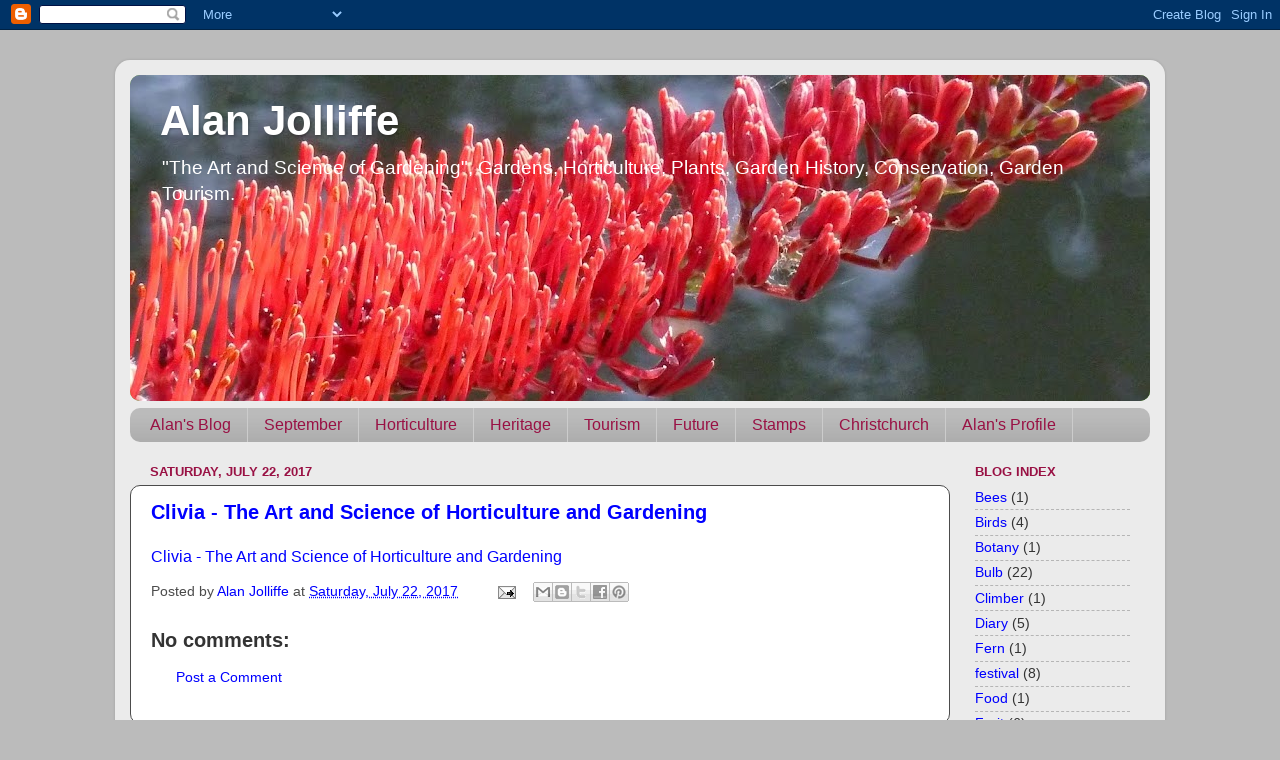

--- FILE ---
content_type: text/html; charset=UTF-8
request_url: https://alanjolliffe.blogspot.com/2017/07/clivia-art-and-science-of-horticulture.html
body_size: 11506
content:
<!DOCTYPE html>
<html class='v2' dir='ltr' lang='en'>
<head>
<link href='https://www.blogger.com/static/v1/widgets/335934321-css_bundle_v2.css' rel='stylesheet' type='text/css'/>
<meta content='width=1100' name='viewport'/>
<meta content='text/html; charset=UTF-8' http-equiv='Content-Type'/>
<meta content='blogger' name='generator'/>
<link href='https://alanjolliffe.blogspot.com/favicon.ico' rel='icon' type='image/x-icon'/>
<link href='http://alanjolliffe.blogspot.com/2017/07/clivia-art-and-science-of-horticulture.html' rel='canonical'/>
<link rel="alternate" type="application/atom+xml" title="Alan Jolliffe - Atom" href="https://alanjolliffe.blogspot.com/feeds/posts/default" />
<link rel="alternate" type="application/rss+xml" title="Alan Jolliffe - RSS" href="https://alanjolliffe.blogspot.com/feeds/posts/default?alt=rss" />
<link rel="service.post" type="application/atom+xml" title="Alan Jolliffe - Atom" href="https://www.blogger.com/feeds/6719294991043449873/posts/default" />

<link rel="alternate" type="application/atom+xml" title="Alan Jolliffe - Atom" href="https://alanjolliffe.blogspot.com/feeds/2306308709894986499/comments/default" />
<!--Can't find substitution for tag [blog.ieCssRetrofitLinks]-->
<meta content='http://alanjolliffe.blogspot.com/2017/07/clivia-art-and-science-of-horticulture.html' property='og:url'/>
<meta content='Clivia - The Art and Science of Horticulture and Gardening' property='og:title'/>
<meta content='Clivia - The Art and Science of Horticulture and Gardening' property='og:description'/>
<title>Alan Jolliffe: Clivia - The Art and Science of Horticulture and Gardening</title>
<style id='page-skin-1' type='text/css'><!--
/*-----------------------------------------------
Blogger Template Style
Name:     Picture Window
Designer: Blogger
URL:      www.blogger.com
----------------------------------------------- */
/* Content
----------------------------------------------- */
body {
font: normal normal 16px Verdana, Geneva, sans-serif;
color: #333333;
background: #bbbbbb none no-repeat scroll center center;
}
html body .region-inner {
min-width: 0;
max-width: 100%;
width: auto;
}
.content-outer {
font-size: 90%;
}
a:link {
text-decoration:none;
color: #0000ff;
}
a:visited {
text-decoration:none;
color: #0000ff;
}
a:hover {
text-decoration:underline;
color: #3bcc11;
}
.content-outer {
background: transparent url(//www.blogblog.com/1kt/transparent/white80.png) repeat scroll top left;
-moz-border-radius: 15px;
-webkit-border-radius: 15px;
-goog-ms-border-radius: 15px;
border-radius: 15px;
-moz-box-shadow: 0 0 3px rgba(0, 0, 0, .15);
-webkit-box-shadow: 0 0 3px rgba(0, 0, 0, .15);
-goog-ms-box-shadow: 0 0 3px rgba(0, 0, 0, .15);
box-shadow: 0 0 3px rgba(0, 0, 0, .15);
margin: 30px auto;
}
.content-inner {
padding: 15px;
}
/* Header
----------------------------------------------- */
.header-outer {
background: #449911 url(//www.blogblog.com/1kt/transparent/header_gradient_shade.png) repeat-x scroll top left;
_background-image: none;
color: #ffffff;
-moz-border-radius: 10px;
-webkit-border-radius: 10px;
-goog-ms-border-radius: 10px;
border-radius: 10px;
}
.Header img, .Header #header-inner {
-moz-border-radius: 10px;
-webkit-border-radius: 10px;
-goog-ms-border-radius: 10px;
border-radius: 10px;
}
.header-inner .Header .titlewrapper,
.header-inner .Header .descriptionwrapper {
padding-left: 30px;
padding-right: 30px;
}
.Header h1 {
font: normal bold 42px Arial, Tahoma, Helvetica, FreeSans, sans-serif;
text-shadow: 1px 1px 3px rgba(0, 0, 0, 0.3);
}
.Header h1 a {
color: #ffffff;
}
.Header .description {
font-size: 130%;
}
/* Tabs
----------------------------------------------- */
.tabs-inner {
margin: .5em 0 0;
padding: 0;
}
.tabs-inner .section {
margin: 0;
}
.tabs-inner .widget ul {
padding: 0;
background: #bbbbbb url(//www.blogblog.com/1kt/transparent/tabs_gradient_shade.png) repeat scroll bottom;
-moz-border-radius: 10px;
-webkit-border-radius: 10px;
-goog-ms-border-radius: 10px;
border-radius: 10px;
}
.tabs-inner .widget li {
border: none;
}
.tabs-inner .widget li a {
display: inline-block;
padding: .5em 1em;
margin-right: 0;
color: #991144;
font: normal normal 16px Arial, Tahoma, Helvetica, FreeSans, sans-serif;
-moz-border-radius: 0 0 0 0;
-webkit-border-top-left-radius: 0;
-webkit-border-top-right-radius: 0;
-goog-ms-border-radius: 0 0 0 0;
border-radius: 0 0 0 0;
background: transparent none no-repeat scroll top left;
border-right: 1px solid #cccccc;
}
.tabs-inner .widget li:first-child a {
padding-left: 1.25em;
-moz-border-radius-topleft: 10px;
-moz-border-radius-bottomleft: 10px;
-webkit-border-top-left-radius: 10px;
-webkit-border-bottom-left-radius: 10px;
-goog-ms-border-top-left-radius: 10px;
-goog-ms-border-bottom-left-radius: 10px;
border-top-left-radius: 10px;
border-bottom-left-radius: 10px;
}
.tabs-inner .widget li.selected a,
.tabs-inner .widget li a:hover {
position: relative;
z-index: 1;
background: #ffffff url(//www.blogblog.com/1kt/transparent/tabs_gradient_shade.png) repeat scroll bottom;
color: #000000;
-moz-box-shadow: 0 0 0 rgba(0, 0, 0, .15);
-webkit-box-shadow: 0 0 0 rgba(0, 0, 0, .15);
-goog-ms-box-shadow: 0 0 0 rgba(0, 0, 0, .15);
box-shadow: 0 0 0 rgba(0, 0, 0, .15);
}
/* Headings
----------------------------------------------- */
h2 {
font: bold normal 13px Arial, Tahoma, Helvetica, FreeSans, sans-serif;
text-transform: uppercase;
color: #991144;
margin: .5em 0;
}
/* Main
----------------------------------------------- */
.main-outer {
background: transparent none repeat scroll top center;
-moz-border-radius: 0 0 0 0;
-webkit-border-top-left-radius: 0;
-webkit-border-top-right-radius: 0;
-webkit-border-bottom-left-radius: 0;
-webkit-border-bottom-right-radius: 0;
-goog-ms-border-radius: 0 0 0 0;
border-radius: 0 0 0 0;
-moz-box-shadow: 0 0 0 rgba(0, 0, 0, .15);
-webkit-box-shadow: 0 0 0 rgba(0, 0, 0, .15);
-goog-ms-box-shadow: 0 0 0 rgba(0, 0, 0, .15);
box-shadow: 0 0 0 rgba(0, 0, 0, .15);
}
.main-inner {
padding: 15px 5px 20px;
}
.main-inner .column-center-inner {
padding: 0 0;
}
.main-inner .column-left-inner {
padding-left: 0;
}
.main-inner .column-right-inner {
padding-right: 0;
}
/* Posts
----------------------------------------------- */
h3.post-title {
margin: 0;
font: normal bold 20px Arial, Tahoma, Helvetica, FreeSans, sans-serif;
}
.comments h4 {
margin: 1em 0 0;
font: normal bold 20px Arial, Tahoma, Helvetica, FreeSans, sans-serif;
}
.date-header span {
color: #991144;
}
.post-outer {
background-color: #ffffff;
border: solid 1px #4c4c4c;
-moz-border-radius: 10px;
-webkit-border-radius: 10px;
border-radius: 10px;
-goog-ms-border-radius: 10px;
padding: 15px 20px;
margin: 0 -20px 20px;
}
.post-body {
line-height: 1.4;
font-size: 110%;
position: relative;
}
.post-header {
margin: 0 0 1.5em;
color: #4c4c4c;
line-height: 1.6;
}
.post-footer {
margin: .5em 0 0;
color: #4c4c4c;
line-height: 1.6;
}
#blog-pager {
font-size: 140%
}
#comments .comment-author {
padding-top: 1.5em;
border-top: dashed 1px #ccc;
border-top: dashed 1px rgba(128, 128, 128, .5);
background-position: 0 1.5em;
}
#comments .comment-author:first-child {
padding-top: 0;
border-top: none;
}
.avatar-image-container {
margin: .2em 0 0;
}
/* Comments
----------------------------------------------- */
.comments .comments-content .icon.blog-author {
background-repeat: no-repeat;
background-image: url([data-uri]);
}
.comments .comments-content .loadmore a {
border-top: 1px solid #3bcc11;
border-bottom: 1px solid #3bcc11;
}
.comments .continue {
border-top: 2px solid #3bcc11;
}
/* Widgets
----------------------------------------------- */
.widget ul, .widget #ArchiveList ul.flat {
padding: 0;
list-style: none;
}
.widget ul li, .widget #ArchiveList ul.flat li {
border-top: dashed 1px #ccc;
border-top: dashed 1px rgba(128, 128, 128, .5);
}
.widget ul li:first-child, .widget #ArchiveList ul.flat li:first-child {
border-top: none;
}
.widget .post-body ul {
list-style: disc;
}
.widget .post-body ul li {
border: none;
}
/* Footer
----------------------------------------------- */
.footer-outer {
color:#000000;
background: transparent url(https://resources.blogblog.com/blogblog/data/1kt/transparent/black50.png) repeat scroll top left;
-moz-border-radius: 10px 10px 10px 10px;
-webkit-border-top-left-radius: 10px;
-webkit-border-top-right-radius: 10px;
-webkit-border-bottom-left-radius: 10px;
-webkit-border-bottom-right-radius: 10px;
-goog-ms-border-radius: 10px 10px 10px 10px;
border-radius: 10px 10px 10px 10px;
-moz-box-shadow: 0 0 0 rgba(0, 0, 0, .15);
-webkit-box-shadow: 0 0 0 rgba(0, 0, 0, .15);
-goog-ms-box-shadow: 0 0 0 rgba(0, 0, 0, .15);
box-shadow: 0 0 0 rgba(0, 0, 0, .15);
}
.footer-inner {
padding: 10px 5px 20px;
}
.footer-outer a {
color: #0000ff;
}
.footer-outer a:visited {
color: #0000ff;
}
.footer-outer a:hover {
color: #3bcc11;
}
.footer-outer .widget h2 {
color: #991144;
}
/* Mobile
----------------------------------------------- */
html body.mobile {
height: auto;
}
html body.mobile {
min-height: 480px;
background-size: 100% auto;
}
.mobile .body-fauxcolumn-outer {
background: transparent none repeat scroll top left;
}
html .mobile .mobile-date-outer, html .mobile .blog-pager {
border-bottom: none;
background: transparent none repeat scroll top center;
margin-bottom: 10px;
}
.mobile .date-outer {
background: transparent none repeat scroll top center;
}
.mobile .header-outer, .mobile .main-outer,
.mobile .post-outer, .mobile .footer-outer {
-moz-border-radius: 0;
-webkit-border-radius: 0;
-goog-ms-border-radius: 0;
border-radius: 0;
}
.mobile .content-outer,
.mobile .main-outer,
.mobile .post-outer {
background: inherit;
border: none;
}
.mobile .content-outer {
font-size: 100%;
}
.mobile-link-button {
background-color: #0000ff;
}
.mobile-link-button a:link, .mobile-link-button a:visited {
color: #ffffff;
}
.mobile-index-contents {
color: #333333;
}
.mobile .tabs-inner .PageList .widget-content {
background: #ffffff url(//www.blogblog.com/1kt/transparent/tabs_gradient_shade.png) repeat scroll bottom;
color: #000000;
}
.mobile .tabs-inner .PageList .widget-content .pagelist-arrow {
border-left: 1px solid #cccccc;
}

--></style>
<style id='template-skin-1' type='text/css'><!--
body {
min-width: 1050px;
}
.content-outer, .content-fauxcolumn-outer, .region-inner {
min-width: 1050px;
max-width: 1050px;
_width: 1050px;
}
.main-inner .columns {
padding-left: 0px;
padding-right: 200px;
}
.main-inner .fauxcolumn-center-outer {
left: 0px;
right: 200px;
/* IE6 does not respect left and right together */
_width: expression(this.parentNode.offsetWidth -
parseInt("0px") -
parseInt("200px") + 'px');
}
.main-inner .fauxcolumn-left-outer {
width: 0px;
}
.main-inner .fauxcolumn-right-outer {
width: 200px;
}
.main-inner .column-left-outer {
width: 0px;
right: 100%;
margin-left: -0px;
}
.main-inner .column-right-outer {
width: 200px;
margin-right: -200px;
}
#layout {
min-width: 0;
}
#layout .content-outer {
min-width: 0;
width: 800px;
}
#layout .region-inner {
min-width: 0;
width: auto;
}
body#layout div.add_widget {
padding: 8px;
}
body#layout div.add_widget a {
margin-left: 32px;
}
--></style>
<link href='https://www.blogger.com/dyn-css/authorization.css?targetBlogID=6719294991043449873&amp;zx=b530ac41-1f1c-4354-b134-a0dbafcd0585' media='none' onload='if(media!=&#39;all&#39;)media=&#39;all&#39;' rel='stylesheet'/><noscript><link href='https://www.blogger.com/dyn-css/authorization.css?targetBlogID=6719294991043449873&amp;zx=b530ac41-1f1c-4354-b134-a0dbafcd0585' rel='stylesheet'/></noscript>
<meta name='google-adsense-platform-account' content='ca-host-pub-1556223355139109'/>
<meta name='google-adsense-platform-domain' content='blogspot.com'/>

<!-- data-ad-client=ca-pub-5069868307414936 -->

</head>
<body class='loading variant-shade'>
<div class='navbar section' id='navbar' name='Navbar'><div class='widget Navbar' data-version='1' id='Navbar1'><script type="text/javascript">
    function setAttributeOnload(object, attribute, val) {
      if(window.addEventListener) {
        window.addEventListener('load',
          function(){ object[attribute] = val; }, false);
      } else {
        window.attachEvent('onload', function(){ object[attribute] = val; });
      }
    }
  </script>
<div id="navbar-iframe-container"></div>
<script type="text/javascript" src="https://apis.google.com/js/platform.js"></script>
<script type="text/javascript">
      gapi.load("gapi.iframes:gapi.iframes.style.bubble", function() {
        if (gapi.iframes && gapi.iframes.getContext) {
          gapi.iframes.getContext().openChild({
              url: 'https://www.blogger.com/navbar/6719294991043449873?po\x3d2306308709894986499\x26origin\x3dhttps://alanjolliffe.blogspot.com',
              where: document.getElementById("navbar-iframe-container"),
              id: "navbar-iframe"
          });
        }
      });
    </script><script type="text/javascript">
(function() {
var script = document.createElement('script');
script.type = 'text/javascript';
script.src = '//pagead2.googlesyndication.com/pagead/js/google_top_exp.js';
var head = document.getElementsByTagName('head')[0];
if (head) {
head.appendChild(script);
}})();
</script>
</div></div>
<div class='body-fauxcolumns'>
<div class='fauxcolumn-outer body-fauxcolumn-outer'>
<div class='cap-top'>
<div class='cap-left'></div>
<div class='cap-right'></div>
</div>
<div class='fauxborder-left'>
<div class='fauxborder-right'></div>
<div class='fauxcolumn-inner'>
</div>
</div>
<div class='cap-bottom'>
<div class='cap-left'></div>
<div class='cap-right'></div>
</div>
</div>
</div>
<div class='content'>
<div class='content-fauxcolumns'>
<div class='fauxcolumn-outer content-fauxcolumn-outer'>
<div class='cap-top'>
<div class='cap-left'></div>
<div class='cap-right'></div>
</div>
<div class='fauxborder-left'>
<div class='fauxborder-right'></div>
<div class='fauxcolumn-inner'>
</div>
</div>
<div class='cap-bottom'>
<div class='cap-left'></div>
<div class='cap-right'></div>
</div>
</div>
</div>
<div class='content-outer'>
<div class='content-cap-top cap-top'>
<div class='cap-left'></div>
<div class='cap-right'></div>
</div>
<div class='fauxborder-left content-fauxborder-left'>
<div class='fauxborder-right content-fauxborder-right'></div>
<div class='content-inner'>
<header>
<div class='header-outer'>
<div class='header-cap-top cap-top'>
<div class='cap-left'></div>
<div class='cap-right'></div>
</div>
<div class='fauxborder-left header-fauxborder-left'>
<div class='fauxborder-right header-fauxborder-right'></div>
<div class='region-inner header-inner'>
<div class='header section' id='header' name='Header'><div class='widget Header' data-version='1' id='Header1'>
<div id='header-inner' style='background-image: url("https://blogger.googleusercontent.com/img/b/R29vZ2xl/AVvXsEjuCRRHnr92mu_dg8AFj6EZt2B5QFmaZT5YZ4Olb4IU0_doSCBW-ULnR4j-7LhlSOFJxBteomQOOFkn4Ow8pFhRsD90oTiVkgtmg2VN_pRiaksxf7A3Vrl1efDq7XRtbk_AqJfir3UTwLqI/s1020/P1040852+-+Version+2.JPG"); background-position: left; min-height: 326px; _height: 326px; background-repeat: no-repeat; '>
<div class='titlewrapper' style='background: transparent'>
<h1 class='title' style='background: transparent; border-width: 0px'>
<a href='https://alanjolliffe.blogspot.com/'>
Alan Jolliffe
</a>
</h1>
</div>
<div class='descriptionwrapper'>
<p class='description'><span>"The Art and Science of Gardening", Gardens, Horticulture, Plants, Garden History, Conservation, Garden Tourism.</span></p>
</div>
</div>
</div></div>
</div>
</div>
<div class='header-cap-bottom cap-bottom'>
<div class='cap-left'></div>
<div class='cap-right'></div>
</div>
</div>
</header>
<div class='tabs-outer'>
<div class='tabs-cap-top cap-top'>
<div class='cap-left'></div>
<div class='cap-right'></div>
</div>
<div class='fauxborder-left tabs-fauxborder-left'>
<div class='fauxborder-right tabs-fauxborder-right'></div>
<div class='region-inner tabs-inner'>
<div class='tabs section' id='crosscol' name='Cross-Column'><div class='widget PageList' data-version='1' id='PageList2'>
<h2>Pages</h2>
<div class='widget-content'>
<ul>
<li>
<a href='https://alanjolliffe.blogspot.com/'>Alan's Blog</a>
</li>
<li>
<a href='https://alanjolliffe.blogspot.com/p/september-in-garden.html'>September</a>
</li>
<li>
<a href='https://alanjolliffe.blogspot.com/p/garden.html'>Horticulture</a>
</li>
<li>
<a href='https://alanjolliffe.blogspot.com/p/heritage-portal.html'>Heritage</a>
</li>
<li>
<a href='https://alanjolliffe.blogspot.com/p/httpwww.html'>Tourism</a>
</li>
<li>
<a href='https://alanjolliffe.blogspot.com/p/future.html'>Future</a>
</li>
<li>
<a href='https://alanjolliffe.blogspot.com/p/stamps.html'>Stamps</a>
</li>
<li>
<a href='https://alanjolliffe.blogspot.com/p/tourism.html'>Christchurch</a>
</li>
<li>
<a href='https://alanjolliffe.blogspot.com/p/alan-jolliffe-profile.html'>Alan's Profile</a>
</li>
</ul>
<div class='clear'></div>
</div>
</div></div>
<div class='tabs no-items section' id='crosscol-overflow' name='Cross-Column 2'></div>
</div>
</div>
<div class='tabs-cap-bottom cap-bottom'>
<div class='cap-left'></div>
<div class='cap-right'></div>
</div>
</div>
<div class='main-outer'>
<div class='main-cap-top cap-top'>
<div class='cap-left'></div>
<div class='cap-right'></div>
</div>
<div class='fauxborder-left main-fauxborder-left'>
<div class='fauxborder-right main-fauxborder-right'></div>
<div class='region-inner main-inner'>
<div class='columns fauxcolumns'>
<div class='fauxcolumn-outer fauxcolumn-center-outer'>
<div class='cap-top'>
<div class='cap-left'></div>
<div class='cap-right'></div>
</div>
<div class='fauxborder-left'>
<div class='fauxborder-right'></div>
<div class='fauxcolumn-inner'>
</div>
</div>
<div class='cap-bottom'>
<div class='cap-left'></div>
<div class='cap-right'></div>
</div>
</div>
<div class='fauxcolumn-outer fauxcolumn-left-outer'>
<div class='cap-top'>
<div class='cap-left'></div>
<div class='cap-right'></div>
</div>
<div class='fauxborder-left'>
<div class='fauxborder-right'></div>
<div class='fauxcolumn-inner'>
</div>
</div>
<div class='cap-bottom'>
<div class='cap-left'></div>
<div class='cap-right'></div>
</div>
</div>
<div class='fauxcolumn-outer fauxcolumn-right-outer'>
<div class='cap-top'>
<div class='cap-left'></div>
<div class='cap-right'></div>
</div>
<div class='fauxborder-left'>
<div class='fauxborder-right'></div>
<div class='fauxcolumn-inner'>
</div>
</div>
<div class='cap-bottom'>
<div class='cap-left'></div>
<div class='cap-right'></div>
</div>
</div>
<!-- corrects IE6 width calculation -->
<div class='columns-inner'>
<div class='column-center-outer'>
<div class='column-center-inner'>
<div class='main section' id='main' name='Main'><div class='widget Blog' data-version='1' id='Blog1'>
<div class='blog-posts hfeed'>

          <div class="date-outer">
        
<h2 class='date-header'><span>Saturday, July 22, 2017</span></h2>

          <div class="date-posts">
        
<div class='post-outer'>
<div class='post hentry uncustomized-post-template' itemprop='blogPost' itemscope='itemscope' itemtype='http://schema.org/BlogPosting'>
<meta content='6719294991043449873' itemprop='blogId'/>
<meta content='2306308709894986499' itemprop='postId'/>
<a name='2306308709894986499'></a>
<h3 class='post-title entry-title' itemprop='name'>
<a href='http://www.alanjolliffe.com/clivia.html'>Clivia - The Art and Science of Horticulture and Gardening</a>
</h3>
<div class='post-header'>
<div class='post-header-line-1'></div>
</div>
<div class='post-body entry-content' id='post-body-2306308709894986499' itemprop='description articleBody'>
<a href="http://www.alanjolliffe.com/clivia.html">Clivia - The Art and Science of Horticulture and Gardening</a>
<div style='clear: both;'></div>
</div>
<div class='post-footer'>
<div class='post-footer-line post-footer-line-1'>
<span class='post-author vcard'>
Posted by
<span class='fn' itemprop='author' itemscope='itemscope' itemtype='http://schema.org/Person'>
<meta content='https://www.blogger.com/profile/01124266990635665551' itemprop='url'/>
<a class='g-profile' href='https://www.blogger.com/profile/01124266990635665551' rel='author' title='author profile'>
<span itemprop='name'>Alan Jolliffe</span>
</a>
</span>
</span>
<span class='post-timestamp'>
at
<meta content='http://alanjolliffe.blogspot.com/2017/07/clivia-art-and-science-of-horticulture.html' itemprop='url'/>
<a class='timestamp-link' href='https://alanjolliffe.blogspot.com/2017/07/clivia-art-and-science-of-horticulture.html' rel='bookmark' title='permanent link'><abbr class='published' itemprop='datePublished' title='2017-07-22T23:42:00+12:00'>Saturday, July 22, 2017</abbr></a>
</span>
<span class='post-comment-link'>
</span>
<span class='post-icons'>
<span class='item-action'>
<a href='https://www.blogger.com/email-post/6719294991043449873/2306308709894986499' title='Email Post'>
<img alt='' class='icon-action' height='13' src='https://resources.blogblog.com/img/icon18_email.gif' width='18'/>
</a>
</span>
<span class='item-control blog-admin pid-839714510'>
<a href='https://www.blogger.com/post-edit.g?blogID=6719294991043449873&postID=2306308709894986499&from=pencil' title='Edit Post'>
<img alt='' class='icon-action' height='18' src='https://resources.blogblog.com/img/icon18_edit_allbkg.gif' width='18'/>
</a>
</span>
</span>
<div class='post-share-buttons goog-inline-block'>
<a class='goog-inline-block share-button sb-email' href='https://www.blogger.com/share-post.g?blogID=6719294991043449873&postID=2306308709894986499&target=email' target='_blank' title='Email This'><span class='share-button-link-text'>Email This</span></a><a class='goog-inline-block share-button sb-blog' href='https://www.blogger.com/share-post.g?blogID=6719294991043449873&postID=2306308709894986499&target=blog' onclick='window.open(this.href, "_blank", "height=270,width=475"); return false;' target='_blank' title='BlogThis!'><span class='share-button-link-text'>BlogThis!</span></a><a class='goog-inline-block share-button sb-twitter' href='https://www.blogger.com/share-post.g?blogID=6719294991043449873&postID=2306308709894986499&target=twitter' target='_blank' title='Share to X'><span class='share-button-link-text'>Share to X</span></a><a class='goog-inline-block share-button sb-facebook' href='https://www.blogger.com/share-post.g?blogID=6719294991043449873&postID=2306308709894986499&target=facebook' onclick='window.open(this.href, "_blank", "height=430,width=640"); return false;' target='_blank' title='Share to Facebook'><span class='share-button-link-text'>Share to Facebook</span></a><a class='goog-inline-block share-button sb-pinterest' href='https://www.blogger.com/share-post.g?blogID=6719294991043449873&postID=2306308709894986499&target=pinterest' target='_blank' title='Share to Pinterest'><span class='share-button-link-text'>Share to Pinterest</span></a>
</div>
</div>
<div class='post-footer-line post-footer-line-2'>
<span class='post-labels'>
</span>
</div>
<div class='post-footer-line post-footer-line-3'>
<span class='post-location'>
</span>
</div>
</div>
</div>
<div class='comments' id='comments'>
<a name='comments'></a>
<h4>No comments:</h4>
<div id='Blog1_comments-block-wrapper'>
<dl class='avatar-comment-indent' id='comments-block'>
</dl>
</div>
<p class='comment-footer'>
<a href='https://www.blogger.com/comment/fullpage/post/6719294991043449873/2306308709894986499' onclick=''>Post a Comment</a>
</p>
</div>
</div>

        </div></div>
      
</div>
<div class='blog-pager' id='blog-pager'>
<span id='blog-pager-newer-link'>
<a class='blog-pager-newer-link' href='https://alanjolliffe.blogspot.com/2017/07/heleborus-winter-rose-art-and-science.html' id='Blog1_blog-pager-newer-link' title='Newer Post'>Newer Post</a>
</span>
<span id='blog-pager-older-link'>
<a class='blog-pager-older-link' href='https://alanjolliffe.blogspot.com/2017/07/jovellana-art-and-science-of.html' id='Blog1_blog-pager-older-link' title='Older Post'>Older Post</a>
</span>
<a class='home-link' href='https://alanjolliffe.blogspot.com/'>Home</a>
</div>
<div class='clear'></div>
<div class='post-feeds'>
<div class='feed-links'>
Subscribe to:
<a class='feed-link' href='https://alanjolliffe.blogspot.com/feeds/2306308709894986499/comments/default' target='_blank' type='application/atom+xml'>Post Comments (Atom)</a>
</div>
</div>
</div></div>
</div>
</div>
<div class='column-left-outer'>
<div class='column-left-inner'>
<aside>
</aside>
</div>
</div>
<div class='column-right-outer'>
<div class='column-right-inner'>
<aside>
<div class='sidebar section' id='sidebar-right-1'><div class='widget Label' data-version='1' id='Label1'>
<h2>Blog Index</h2>
<div class='widget-content list-label-widget-content'>
<ul>
<li>
<a dir='ltr' href='https://alanjolliffe.blogspot.com/search/label/Bees'>Bees</a>
<span dir='ltr'>(1)</span>
</li>
<li>
<a dir='ltr' href='https://alanjolliffe.blogspot.com/search/label/Birds'>Birds</a>
<span dir='ltr'>(4)</span>
</li>
<li>
<a dir='ltr' href='https://alanjolliffe.blogspot.com/search/label/Botany'>Botany</a>
<span dir='ltr'>(1)</span>
</li>
<li>
<a dir='ltr' href='https://alanjolliffe.blogspot.com/search/label/Bulb'>Bulb</a>
<span dir='ltr'>(22)</span>
</li>
<li>
<a dir='ltr' href='https://alanjolliffe.blogspot.com/search/label/Climber'>Climber</a>
<span dir='ltr'>(1)</span>
</li>
<li>
<a dir='ltr' href='https://alanjolliffe.blogspot.com/search/label/Diary'>Diary</a>
<span dir='ltr'>(5)</span>
</li>
<li>
<a dir='ltr' href='https://alanjolliffe.blogspot.com/search/label/Fern'>Fern</a>
<span dir='ltr'>(1)</span>
</li>
<li>
<a dir='ltr' href='https://alanjolliffe.blogspot.com/search/label/festival'>festival</a>
<span dir='ltr'>(8)</span>
</li>
<li>
<a dir='ltr' href='https://alanjolliffe.blogspot.com/search/label/Food'>Food</a>
<span dir='ltr'>(1)</span>
</li>
<li>
<a dir='ltr' href='https://alanjolliffe.blogspot.com/search/label/Fruit'>Fruit</a>
<span dir='ltr'>(6)</span>
</li>
<li>
<a dir='ltr' href='https://alanjolliffe.blogspot.com/search/label/Fungi'>Fungi</a>
<span dir='ltr'>(1)</span>
</li>
<li>
<a dir='ltr' href='https://alanjolliffe.blogspot.com/search/label/Future'>Future</a>
<span dir='ltr'>(7)</span>
</li>
<li>
<a dir='ltr' href='https://alanjolliffe.blogspot.com/search/label/Gardening'>Gardening</a>
<span dir='ltr'>(11)</span>
</li>
<li>
<a dir='ltr' href='https://alanjolliffe.blogspot.com/search/label/Gardens'>Gardens</a>
<span dir='ltr'>(2)</span>
</li>
<li>
<a dir='ltr' href='https://alanjolliffe.blogspot.com/search/label/Healthy%20lifestyle'>Healthy lifestyle</a>
<span dir='ltr'>(2)</span>
</li>
<li>
<a dir='ltr' href='https://alanjolliffe.blogspot.com/search/label/Heritage'>Heritage</a>
<span dir='ltr'>(6)</span>
</li>
<li>
<a dir='ltr' href='https://alanjolliffe.blogspot.com/search/label/NZ%20Plant'>NZ Plant</a>
<span dir='ltr'>(9)</span>
</li>
<li>
<a dir='ltr' href='https://alanjolliffe.blogspot.com/search/label/NZ%20Shrub'>NZ Shrub</a>
<span dir='ltr'>(3)</span>
</li>
<li>
<a dir='ltr' href='https://alanjolliffe.blogspot.com/search/label/NZ%20Tree'>NZ Tree</a>
<span dir='ltr'>(11)</span>
</li>
<li>
<a dir='ltr' href='https://alanjolliffe.blogspot.com/search/label/Orchid'>Orchid</a>
<span dir='ltr'>(1)</span>
</li>
<li>
<a dir='ltr' href='https://alanjolliffe.blogspot.com/search/label/Perennial'>Perennial</a>
<span dir='ltr'>(19)</span>
</li>
<li>
<a dir='ltr' href='https://alanjolliffe.blogspot.com/search/label/Pests%20and%20Diseases'>Pests and Diseases</a>
<span dir='ltr'>(5)</span>
</li>
<li>
<a dir='ltr' href='https://alanjolliffe.blogspot.com/search/label/Pruning'>Pruning</a>
<span dir='ltr'>(10)</span>
</li>
<li>
<a dir='ltr' href='https://alanjolliffe.blogspot.com/search/label/Shrub'>Shrub</a>
<span dir='ltr'>(12)</span>
</li>
<li>
<a dir='ltr' href='https://alanjolliffe.blogspot.com/search/label/Stamps'>Stamps</a>
<span dir='ltr'>(5)</span>
</li>
<li>
<a dir='ltr' href='https://alanjolliffe.blogspot.com/search/label/Topiary'>Topiary</a>
<span dir='ltr'>(2)</span>
</li>
<li>
<a dir='ltr' href='https://alanjolliffe.blogspot.com/search/label/Tourism'>Tourism</a>
<span dir='ltr'>(8)</span>
</li>
<li>
<a dir='ltr' href='https://alanjolliffe.blogspot.com/search/label/Tree'>Tree</a>
<span dir='ltr'>(7)</span>
</li>
<li>
<a dir='ltr' href='https://alanjolliffe.blogspot.com/search/label/Vegetable'>Vegetable</a>
<span dir='ltr'>(8)</span>
</li>
<li>
<a dir='ltr' href='https://alanjolliffe.blogspot.com/search/label/View%20from%20the%20Deck'>View from the Deck</a>
<span dir='ltr'>(4)</span>
</li>
<li>
<a dir='ltr' href='https://alanjolliffe.blogspot.com/search/label/Walking%20Tracks'>Walking Tracks</a>
<span dir='ltr'>(4)</span>
</li>
<li>
<a dir='ltr' href='https://alanjolliffe.blogspot.com/search/label/Weird%20Flowers'>Weird Flowers</a>
<span dir='ltr'>(3)</span>
</li>
</ul>
<div class='clear'></div>
</div>
</div><div class='widget BlogSearch' data-version='1' id='BlogSearch1'>
<h2 class='title'>Search Alan's Blog</h2>
<div class='widget-content'>
<div id='BlogSearch1_form'>
<form action='https://alanjolliffe.blogspot.com/search' class='gsc-search-box' target='_top'>
<table cellpadding='0' cellspacing='0' class='gsc-search-box'>
<tbody>
<tr>
<td class='gsc-input'>
<input autocomplete='off' class='gsc-input' name='q' size='10' title='search' type='text' value=''/>
</td>
<td class='gsc-search-button'>
<input class='gsc-search-button' title='search' type='submit' value='Search'/>
</td>
</tr>
</tbody>
</table>
</form>
</div>
</div>
<div class='clear'></div>
</div><div class='widget Text' data-version='1' id='Text3'>
<h2 class='title'>Helpful Tips</h2>
<div class='widget-content'>
<i style="font-family: Georgia, serif; font-size: 100%; font-style: normal; font-variant: normal; font-weight: normal; line-height: normal;"><b>Scroll down</b> for current posts.</i><div style="font-family: Georgia, serif; font-size: 100%; font-style: normal; font-variant: normal; font-weight: normal; line-height: normal;"><i><b>Click</b><span><b style="font-weight: normal;"> </b> blog index topics<b style="font-weight: normal;"> </b></span></i><i style="font-size: 100%; font-weight: normal;">for posts.</i></div><div style="font-family: Georgia, serif; font-size: 100%; font-style: normal; font-variant: normal; font-weight: normal; line-height: normal;"><i><span><b>Comment </b>on the posts please</span></i></div><div style="font-family: Georgia, serif; font-size: 100%; font-style: normal; font-variant: normal; font-weight: normal; line-height: normal;"><i><span><b>Click</b>  G+1</span></i></div><div style="font-family: Georgia, serif; font-size: 100%; font-style: normal; font-variant: normal; font-weight: normal; line-height: normal;"><i><span><b>Join</b> this site</span></i></div><div><i style="font-family: Georgia, serif; font-size: 100%; font-style: normal; font-variant: normal; line-height: normal;"><span><b>Feedburner</b> </span></i><span style="font-family:Georgia, serif;"><i>http://feeds.feedburner.com/blogspot/VzBzN</i></span></div><div style="font-family: Georgia, serif; font-size: 100%; font-style: normal; font-variant: normal; font-weight: normal; line-height: normal;"><span><i><br /></i></span></div><div style="font-family: Georgia, serif; font-size: 100%; font-style: normal; font-variant: normal; font-weight: normal; line-height: normal;"><span><i>All writing and photographs on this blog are <b>copyright </b>of Alan Jolliffe unless otherwise noted.</i></span></div><div style="font-family: Georgia, serif; font-size: 100%; font-style: normal; font-variant: normal; font-weight: normal; line-height: normal;"><span><i><br /></i></span></div><div style="font-family: Georgia, serif; font-size: 100%; font-style: normal; font-variant: normal; font-weight: normal; line-height: normal;"><span><i>If you wish to use this material please contact me first at</i></span></div><div style="font-family: Georgia, serif; font-size: 100%; font-style: normal; font-variant: normal; font-weight: normal; line-height: normal;"><span><i><b>jolliffe.alan@gmail.com</b></i></span></div><div style="font-family: Georgia, serif; font-size: 100%; font-style: normal; font-variant: normal; font-weight: normal; line-height: normal;"><span><i><b><br /></b></i></span></div><div style="font-family: Georgia, serif; font-size: 100%; font-style: normal; font-variant: normal; font-weight: normal; line-height: normal;"><span><i><b>Thank you, Alan</b></i></span></div>
</div>
<div class='clear'></div>
</div><div class='widget Followers' data-version='1' id='Followers1'>
<h2 class='title'>Follow Alan - Click Join This site</h2>
<div class='widget-content'>
<div id='Followers1-wrapper'>
<div style='margin-right:2px;'>
<div><script type="text/javascript" src="https://apis.google.com/js/platform.js"></script>
<div id="followers-iframe-container"></div>
<script type="text/javascript">
    window.followersIframe = null;
    function followersIframeOpen(url) {
      gapi.load("gapi.iframes", function() {
        if (gapi.iframes && gapi.iframes.getContext) {
          window.followersIframe = gapi.iframes.getContext().openChild({
            url: url,
            where: document.getElementById("followers-iframe-container"),
            messageHandlersFilter: gapi.iframes.CROSS_ORIGIN_IFRAMES_FILTER,
            messageHandlers: {
              '_ready': function(obj) {
                window.followersIframe.getIframeEl().height = obj.height;
              },
              'reset': function() {
                window.followersIframe.close();
                followersIframeOpen("https://www.blogger.com/followers/frame/6719294991043449873?colors\x3dCgt0cmFuc3BhcmVudBILdHJhbnNwYXJlbnQaByMzMzMzMzMiByMwMDAwZmYqC3RyYW5zcGFyZW50MgcjOTkxMTQ0OgcjMzMzMzMzQgcjMDAwMGZmSgcjMDAwMDAwUgcjMDAwMGZmWgt0cmFuc3BhcmVudA%3D%3D\x26pageSize\x3d21\x26hl\x3den\x26origin\x3dhttps://alanjolliffe.blogspot.com");
              },
              'open': function(url) {
                window.followersIframe.close();
                followersIframeOpen(url);
              }
            }
          });
        }
      });
    }
    followersIframeOpen("https://www.blogger.com/followers/frame/6719294991043449873?colors\x3dCgt0cmFuc3BhcmVudBILdHJhbnNwYXJlbnQaByMzMzMzMzMiByMwMDAwZmYqC3RyYW5zcGFyZW50MgcjOTkxMTQ0OgcjMzMzMzMzQgcjMDAwMGZmSgcjMDAwMDAwUgcjMDAwMGZmWgt0cmFuc3BhcmVudA%3D%3D\x26pageSize\x3d21\x26hl\x3den\x26origin\x3dhttps://alanjolliffe.blogspot.com");
  </script></div>
</div>
</div>
<div class='clear'></div>
</div>
</div><div class='widget Subscribe' data-version='1' id='Subscribe1'>
<div style='white-space:nowrap'>
<h2 class='title'>Subscribe To Alan Jolliffe</h2>
<div class='widget-content'>
<div class='subscribe-wrapper subscribe-type-POST'>
<div class='subscribe expanded subscribe-type-POST' id='SW_READER_LIST_Subscribe1POST' style='display:none;'>
<div class='top'>
<span class='inner' onclick='return(_SW_toggleReaderList(event, "Subscribe1POST"));'>
<img class='subscribe-dropdown-arrow' src='https://resources.blogblog.com/img/widgets/arrow_dropdown.gif'/>
<img align='absmiddle' alt='' border='0' class='feed-icon' src='https://resources.blogblog.com/img/icon_feed12.png'/>
Posts
</span>
<div class='feed-reader-links'>
<a class='feed-reader-link' href='https://www.netvibes.com/subscribe.php?url=https%3A%2F%2Falanjolliffe.blogspot.com%2Ffeeds%2Fposts%2Fdefault' target='_blank'>
<img src='https://resources.blogblog.com/img/widgets/subscribe-netvibes.png'/>
</a>
<a class='feed-reader-link' href='https://add.my.yahoo.com/content?url=https%3A%2F%2Falanjolliffe.blogspot.com%2Ffeeds%2Fposts%2Fdefault' target='_blank'>
<img src='https://resources.blogblog.com/img/widgets/subscribe-yahoo.png'/>
</a>
<a class='feed-reader-link' href='https://alanjolliffe.blogspot.com/feeds/posts/default' target='_blank'>
<img align='absmiddle' class='feed-icon' src='https://resources.blogblog.com/img/icon_feed12.png'/>
                  Atom
                </a>
</div>
</div>
<div class='bottom'></div>
</div>
<div class='subscribe' id='SW_READER_LIST_CLOSED_Subscribe1POST' onclick='return(_SW_toggleReaderList(event, "Subscribe1POST"));'>
<div class='top'>
<span class='inner'>
<img class='subscribe-dropdown-arrow' src='https://resources.blogblog.com/img/widgets/arrow_dropdown.gif'/>
<span onclick='return(_SW_toggleReaderList(event, "Subscribe1POST"));'>
<img align='absmiddle' alt='' border='0' class='feed-icon' src='https://resources.blogblog.com/img/icon_feed12.png'/>
Posts
</span>
</span>
</div>
<div class='bottom'></div>
</div>
</div>
<div class='subscribe-wrapper subscribe-type-PER_POST'>
<div class='subscribe expanded subscribe-type-PER_POST' id='SW_READER_LIST_Subscribe1PER_POST' style='display:none;'>
<div class='top'>
<span class='inner' onclick='return(_SW_toggleReaderList(event, "Subscribe1PER_POST"));'>
<img class='subscribe-dropdown-arrow' src='https://resources.blogblog.com/img/widgets/arrow_dropdown.gif'/>
<img align='absmiddle' alt='' border='0' class='feed-icon' src='https://resources.blogblog.com/img/icon_feed12.png'/>
Comments
</span>
<div class='feed-reader-links'>
<a class='feed-reader-link' href='https://www.netvibes.com/subscribe.php?url=https%3A%2F%2Falanjolliffe.blogspot.com%2Ffeeds%2F2306308709894986499%2Fcomments%2Fdefault' target='_blank'>
<img src='https://resources.blogblog.com/img/widgets/subscribe-netvibes.png'/>
</a>
<a class='feed-reader-link' href='https://add.my.yahoo.com/content?url=https%3A%2F%2Falanjolliffe.blogspot.com%2Ffeeds%2F2306308709894986499%2Fcomments%2Fdefault' target='_blank'>
<img src='https://resources.blogblog.com/img/widgets/subscribe-yahoo.png'/>
</a>
<a class='feed-reader-link' href='https://alanjolliffe.blogspot.com/feeds/2306308709894986499/comments/default' target='_blank'>
<img align='absmiddle' class='feed-icon' src='https://resources.blogblog.com/img/icon_feed12.png'/>
                  Atom
                </a>
</div>
</div>
<div class='bottom'></div>
</div>
<div class='subscribe' id='SW_READER_LIST_CLOSED_Subscribe1PER_POST' onclick='return(_SW_toggleReaderList(event, "Subscribe1PER_POST"));'>
<div class='top'>
<span class='inner'>
<img class='subscribe-dropdown-arrow' src='https://resources.blogblog.com/img/widgets/arrow_dropdown.gif'/>
<span onclick='return(_SW_toggleReaderList(event, "Subscribe1PER_POST"));'>
<img align='absmiddle' alt='' border='0' class='feed-icon' src='https://resources.blogblog.com/img/icon_feed12.png'/>
Comments
</span>
</span>
</div>
<div class='bottom'></div>
</div>
</div>
<div style='clear:both'></div>
</div>
</div>
<div class='clear'></div>
</div><div class='widget BlogList' data-version='1' id='BlogList1'>
<h2 class='title'>My Blog List</h2>
<div class='widget-content'>
<div class='blog-list-container' id='BlogList1_container'>
<ul id='BlogList1_blogs'>
<li style='display: block;'>
<div class='blog-icon'>
<img data-lateloadsrc='https://lh3.googleusercontent.com/blogger_img_proxy/AEn0k_uDZ1cAq10Q5EmXBj_AE7bMhjJ_rs8m0H-aouz2MZSwcIvIBMRn1Hd4VeERvcuR0pYujR87GrJfxeGYaAJHbc49ii0lmmMY0LgA1gf4mnmPtA=s16-w16-h16' height='16' width='16'/>
</div>
<div class='blog-content'>
<div class='blog-title'>
<a href='http://gardenofeaden.blogspot.com/' target='_blank'>
The Garden of Eaden</a>
</div>
<div class='item-content'>
<span class='item-title'>
<a href='http://gardenofeaden.blogspot.com/2026/01/are-these-top-five-best-exotic-tropical.html' target='_blank'>
Are these the top five, best exotic tropical palm trees for gardens and ...
</a>
</span>
<div class='item-time'>
23 hours ago
</div>
</div>
</div>
<div style='clear: both;'></div>
</li>
<li style='display: block;'>
<div class='blog-icon'>
<img data-lateloadsrc='https://lh3.googleusercontent.com/blogger_img_proxy/AEn0k_v2Y6ATEJkOaulZxagSCLJoYwolXRNagmiiRnaxrOkXfLXD2f_gPMmrntEWHqhUNfNnBsBpUrDc20FusDuuMcq6P1I0KZgMUzU=s16-w16-h16' height='16' width='16'/>
</div>
<div class='blog-content'>
<div class='blog-title'>
<a href='https://bloomingblogs.com' target='_blank'>
Blooming Blogs Gardening Blogs</a>
</div>
<div class='item-content'>
<span class='item-title'>
<a href='https://bloomingblogs.com/2023/04/14/hello-world/' target='_blank'>
Hello world!
</a>
</span>
<div class='item-time'>
2 years ago
</div>
</div>
</div>
<div style='clear: both;'></div>
</li>
<li style='display: block;'>
<div class='blog-icon'>
<img data-lateloadsrc='https://lh3.googleusercontent.com/blogger_img_proxy/AEn0k_tpFRqEO7ucjjUHowTCylVEI_CT1Bdnzk6ZgqNcA0KzyEIV1P2Z756u61pDN5UGU9kOYvigarDrRNlusHt8hQmTrbqAbjXzxNUnlSQ=s16-w16-h16' height='16' width='16'/>
</div>
<div class='blog-content'>
<div class='blog-title'>
<a href='https://www.mynicegarden.com/' target='_blank'>
My Nice Garden</a>
</div>
<div class='item-content'>
<span class='item-title'>
<a href='https://www.mynicegarden.com/2018/02/chinese-new-year-2018-plants-and-flowers.html' target='_blank'>
Chinese New Year 2018 Lucky Plants and Flowers and their Symbolism
</a>
</span>
<div class='item-time'>
7 years ago
</div>
</div>
</div>
<div style='clear: both;'></div>
</li>
<li style='display: block;'>
<div class='blog-icon'>
<img data-lateloadsrc='https://lh3.googleusercontent.com/blogger_img_proxy/AEn0k_voQc3Z4YI9vwZ4JAF7Czj7g-N4CMAsZaeT5r9Wzefl2T4PcKTUE3JyVH8om6K5OzotIrNscMg7uzWEWVhjlyyqDN_NCPSg8TM96V4GPhPpCno=s16-w16-h16' height='16' width='16'/>
</div>
<div class='blog-content'>
<div class='blog-title'>
<a href='http://bloomingwriter.blogspot.com/' target='_blank'>
Bloomingwriter: Gardening in Nova Scotia</a>
</div>
<div class='item-content'>
<span class='item-title'>
<a href='http://bloomingwriter.blogspot.com/2016/07/to-our-american-neighbours-happy.html' target='_blank'>
To our American Neighbours--Happy Independence Day!
</a>
</span>
<div class='item-time'>
9 years ago
</div>
</div>
</div>
<div style='clear: both;'></div>
</li>
</ul>
<div class='clear'></div>
</div>
</div>
</div><div class='widget Stats' data-version='1' id='Stats1'>
<h2>Total Pageviews</h2>
<div class='widget-content'>
<div id='Stats1_content' style='display: none;'>
<script src='https://www.gstatic.com/charts/loader.js' type='text/javascript'></script>
<span id='Stats1_sparklinespan' style='display:inline-block; width:75px; height:30px'></span>
<span class='counter-wrapper text-counter-wrapper' id='Stats1_totalCount'>
</span>
<div class='clear'></div>
</div>
</div>
</div></div>
</aside>
</div>
</div>
</div>
<div style='clear: both'></div>
<!-- columns -->
</div>
<!-- main -->
</div>
</div>
<div class='main-cap-bottom cap-bottom'>
<div class='cap-left'></div>
<div class='cap-right'></div>
</div>
</div>
<footer>
<div class='footer-outer'>
<div class='footer-cap-top cap-top'>
<div class='cap-left'></div>
<div class='cap-right'></div>
</div>
<div class='fauxborder-left footer-fauxborder-left'>
<div class='fauxborder-right footer-fauxborder-right'></div>
<div class='region-inner footer-inner'>
<div class='foot no-items section' id='footer-1'></div>
<table border='0' cellpadding='0' cellspacing='0' class='section-columns columns-2'>
<tbody>
<tr>
<td class='first columns-cell'>
<div class='foot no-items section' id='footer-2-1'></div>
</td>
<td class='columns-cell'>
<div class='foot no-items section' id='footer-2-2'></div>
</td>
</tr>
</tbody>
</table>
<!-- outside of the include in order to lock Attribution widget -->
<div class='foot section' id='footer-3' name='Footer'><div class='widget Attribution' data-version='1' id='Attribution1'>
<div class='widget-content' style='text-align: center;'>
Picture Window theme. Powered by <a href='https://www.blogger.com' target='_blank'>Blogger</a>.
</div>
<div class='clear'></div>
</div></div>
</div>
</div>
<div class='footer-cap-bottom cap-bottom'>
<div class='cap-left'></div>
<div class='cap-right'></div>
</div>
</div>
</footer>
<!-- content -->
</div>
</div>
<div class='content-cap-bottom cap-bottom'>
<div class='cap-left'></div>
<div class='cap-right'></div>
</div>
</div>
</div>
<script type='text/javascript'>
    window.setTimeout(function() {
        document.body.className = document.body.className.replace('loading', '');
      }, 10);
  </script>

<script type="text/javascript" src="https://www.blogger.com/static/v1/widgets/2028843038-widgets.js"></script>
<script type='text/javascript'>
window['__wavt'] = 'AOuZoY53QOnTE3caYINoaCDL4jvMDAweUQ:1769071054713';_WidgetManager._Init('//www.blogger.com/rearrange?blogID\x3d6719294991043449873','//alanjolliffe.blogspot.com/2017/07/clivia-art-and-science-of-horticulture.html','6719294991043449873');
_WidgetManager._SetDataContext([{'name': 'blog', 'data': {'blogId': '6719294991043449873', 'title': 'Alan Jolliffe', 'url': 'https://alanjolliffe.blogspot.com/2017/07/clivia-art-and-science-of-horticulture.html', 'canonicalUrl': 'http://alanjolliffe.blogspot.com/2017/07/clivia-art-and-science-of-horticulture.html', 'homepageUrl': 'https://alanjolliffe.blogspot.com/', 'searchUrl': 'https://alanjolliffe.blogspot.com/search', 'canonicalHomepageUrl': 'http://alanjolliffe.blogspot.com/', 'blogspotFaviconUrl': 'https://alanjolliffe.blogspot.com/favicon.ico', 'bloggerUrl': 'https://www.blogger.com', 'hasCustomDomain': false, 'httpsEnabled': true, 'enabledCommentProfileImages': true, 'gPlusViewType': 'FILTERED_POSTMOD', 'adultContent': false, 'analyticsAccountNumber': '', 'encoding': 'UTF-8', 'locale': 'en', 'localeUnderscoreDelimited': 'en', 'languageDirection': 'ltr', 'isPrivate': false, 'isMobile': false, 'isMobileRequest': false, 'mobileClass': '', 'isPrivateBlog': false, 'isDynamicViewsAvailable': true, 'feedLinks': '\x3clink rel\x3d\x22alternate\x22 type\x3d\x22application/atom+xml\x22 title\x3d\x22Alan Jolliffe - Atom\x22 href\x3d\x22https://alanjolliffe.blogspot.com/feeds/posts/default\x22 /\x3e\n\x3clink rel\x3d\x22alternate\x22 type\x3d\x22application/rss+xml\x22 title\x3d\x22Alan Jolliffe - RSS\x22 href\x3d\x22https://alanjolliffe.blogspot.com/feeds/posts/default?alt\x3drss\x22 /\x3e\n\x3clink rel\x3d\x22service.post\x22 type\x3d\x22application/atom+xml\x22 title\x3d\x22Alan Jolliffe - Atom\x22 href\x3d\x22https://www.blogger.com/feeds/6719294991043449873/posts/default\x22 /\x3e\n\n\x3clink rel\x3d\x22alternate\x22 type\x3d\x22application/atom+xml\x22 title\x3d\x22Alan Jolliffe - Atom\x22 href\x3d\x22https://alanjolliffe.blogspot.com/feeds/2306308709894986499/comments/default\x22 /\x3e\n', 'meTag': '', 'adsenseClientId': 'ca-pub-5069868307414936', 'adsenseHostId': 'ca-host-pub-1556223355139109', 'adsenseHasAds': false, 'adsenseAutoAds': false, 'boqCommentIframeForm': true, 'loginRedirectParam': '', 'isGoogleEverywhereLinkTooltipEnabled': true, 'view': '', 'dynamicViewsCommentsSrc': '//www.blogblog.com/dynamicviews/4224c15c4e7c9321/js/comments.js', 'dynamicViewsScriptSrc': '//www.blogblog.com/dynamicviews/6e0d22adcfa5abea', 'plusOneApiSrc': 'https://apis.google.com/js/platform.js', 'disableGComments': true, 'interstitialAccepted': false, 'sharing': {'platforms': [{'name': 'Get link', 'key': 'link', 'shareMessage': 'Get link', 'target': ''}, {'name': 'Facebook', 'key': 'facebook', 'shareMessage': 'Share to Facebook', 'target': 'facebook'}, {'name': 'BlogThis!', 'key': 'blogThis', 'shareMessage': 'BlogThis!', 'target': 'blog'}, {'name': 'X', 'key': 'twitter', 'shareMessage': 'Share to X', 'target': 'twitter'}, {'name': 'Pinterest', 'key': 'pinterest', 'shareMessage': 'Share to Pinterest', 'target': 'pinterest'}, {'name': 'Email', 'key': 'email', 'shareMessage': 'Email', 'target': 'email'}], 'disableGooglePlus': true, 'googlePlusShareButtonWidth': 0, 'googlePlusBootstrap': '\x3cscript type\x3d\x22text/javascript\x22\x3ewindow.___gcfg \x3d {\x27lang\x27: \x27en\x27};\x3c/script\x3e'}, 'hasCustomJumpLinkMessage': false, 'jumpLinkMessage': 'Read more', 'pageType': 'item', 'postId': '2306308709894986499', 'pageName': 'Clivia - The Art and Science of Horticulture and Gardening', 'pageTitle': 'Alan Jolliffe: Clivia - The Art and Science of Horticulture and Gardening'}}, {'name': 'features', 'data': {}}, {'name': 'messages', 'data': {'edit': 'Edit', 'linkCopiedToClipboard': 'Link copied to clipboard!', 'ok': 'Ok', 'postLink': 'Post Link'}}, {'name': 'template', 'data': {'name': 'Picture Window', 'localizedName': 'Picture Window', 'isResponsive': false, 'isAlternateRendering': false, 'isCustom': false, 'variant': 'shade', 'variantId': 'shade'}}, {'name': 'view', 'data': {'classic': {'name': 'classic', 'url': '?view\x3dclassic'}, 'flipcard': {'name': 'flipcard', 'url': '?view\x3dflipcard'}, 'magazine': {'name': 'magazine', 'url': '?view\x3dmagazine'}, 'mosaic': {'name': 'mosaic', 'url': '?view\x3dmosaic'}, 'sidebar': {'name': 'sidebar', 'url': '?view\x3dsidebar'}, 'snapshot': {'name': 'snapshot', 'url': '?view\x3dsnapshot'}, 'timeslide': {'name': 'timeslide', 'url': '?view\x3dtimeslide'}, 'isMobile': false, 'title': 'Clivia - The Art and Science of Horticulture and Gardening', 'description': 'Clivia - The Art and Science of Horticulture and Gardening', 'url': 'https://alanjolliffe.blogspot.com/2017/07/clivia-art-and-science-of-horticulture.html', 'type': 'item', 'isSingleItem': true, 'isMultipleItems': false, 'isError': false, 'isPage': false, 'isPost': true, 'isHomepage': false, 'isArchive': false, 'isLabelSearch': false, 'postId': 2306308709894986499}}]);
_WidgetManager._RegisterWidget('_NavbarView', new _WidgetInfo('Navbar1', 'navbar', document.getElementById('Navbar1'), {}, 'displayModeFull'));
_WidgetManager._RegisterWidget('_HeaderView', new _WidgetInfo('Header1', 'header', document.getElementById('Header1'), {}, 'displayModeFull'));
_WidgetManager._RegisterWidget('_PageListView', new _WidgetInfo('PageList2', 'crosscol', document.getElementById('PageList2'), {'title': 'Pages', 'links': [{'isCurrentPage': false, 'href': 'https://alanjolliffe.blogspot.com/', 'title': 'Alan\x27s Blog'}, {'isCurrentPage': false, 'href': 'https://alanjolliffe.blogspot.com/p/september-in-garden.html', 'id': '7033401165634316127', 'title': 'September'}, {'isCurrentPage': false, 'href': 'https://alanjolliffe.blogspot.com/p/garden.html', 'id': '36687053823728781', 'title': 'Horticulture'}, {'isCurrentPage': false, 'href': 'https://alanjolliffe.blogspot.com/p/heritage-portal.html', 'id': '4533541091642724710', 'title': 'Heritage'}, {'isCurrentPage': false, 'href': 'https://alanjolliffe.blogspot.com/p/httpwww.html', 'id': '2415716205048627696', 'title': 'Tourism'}, {'isCurrentPage': false, 'href': 'https://alanjolliffe.blogspot.com/p/future.html', 'id': '762774371110882504', 'title': 'Future'}, {'isCurrentPage': false, 'href': 'https://alanjolliffe.blogspot.com/p/stamps.html', 'id': '3907589454581781537', 'title': 'Stamps'}, {'isCurrentPage': false, 'href': 'https://alanjolliffe.blogspot.com/p/tourism.html', 'id': '6182251143966077313', 'title': 'Christchurch'}, {'isCurrentPage': false, 'href': 'https://alanjolliffe.blogspot.com/p/alan-jolliffe-profile.html', 'id': '7153085490221973914', 'title': 'Alan\x27s Profile'}], 'mobile': false, 'showPlaceholder': true, 'hasCurrentPage': false}, 'displayModeFull'));
_WidgetManager._RegisterWidget('_BlogView', new _WidgetInfo('Blog1', 'main', document.getElementById('Blog1'), {'cmtInteractionsEnabled': false, 'lightboxEnabled': true, 'lightboxModuleUrl': 'https://www.blogger.com/static/v1/jsbin/4049919853-lbx.js', 'lightboxCssUrl': 'https://www.blogger.com/static/v1/v-css/828616780-lightbox_bundle.css'}, 'displayModeFull'));
_WidgetManager._RegisterWidget('_LabelView', new _WidgetInfo('Label1', 'sidebar-right-1', document.getElementById('Label1'), {}, 'displayModeFull'));
_WidgetManager._RegisterWidget('_BlogSearchView', new _WidgetInfo('BlogSearch1', 'sidebar-right-1', document.getElementById('BlogSearch1'), {}, 'displayModeFull'));
_WidgetManager._RegisterWidget('_TextView', new _WidgetInfo('Text3', 'sidebar-right-1', document.getElementById('Text3'), {}, 'displayModeFull'));
_WidgetManager._RegisterWidget('_FollowersView', new _WidgetInfo('Followers1', 'sidebar-right-1', document.getElementById('Followers1'), {}, 'displayModeFull'));
_WidgetManager._RegisterWidget('_SubscribeView', new _WidgetInfo('Subscribe1', 'sidebar-right-1', document.getElementById('Subscribe1'), {}, 'displayModeFull'));
_WidgetManager._RegisterWidget('_BlogListView', new _WidgetInfo('BlogList1', 'sidebar-right-1', document.getElementById('BlogList1'), {'numItemsToShow': 0, 'totalItems': 4}, 'displayModeFull'));
_WidgetManager._RegisterWidget('_StatsView', new _WidgetInfo('Stats1', 'sidebar-right-1', document.getElementById('Stats1'), {'title': 'Total Pageviews', 'showGraphicalCounter': false, 'showAnimatedCounter': false, 'showSparkline': true, 'statsUrl': '//alanjolliffe.blogspot.com/b/stats?style\x3dBLACK_TRANSPARENT\x26timeRange\x3dALL_TIME\x26token\x3dAPq4FmA9uJUMeYcmwilceQ2J010eOs0fbG-3oIQGaFZp4lxYmWALvnYY2DeG_bmmDrSuF4JBrcHFpdnPgTs94CncqwPQQqf71w'}, 'displayModeFull'));
_WidgetManager._RegisterWidget('_AttributionView', new _WidgetInfo('Attribution1', 'footer-3', document.getElementById('Attribution1'), {}, 'displayModeFull'));
</script>
</body>
</html>

--- FILE ---
content_type: text/html; charset=UTF-8
request_url: https://alanjolliffe.blogspot.com/b/stats?style=BLACK_TRANSPARENT&timeRange=ALL_TIME&token=APq4FmA9uJUMeYcmwilceQ2J010eOs0fbG-3oIQGaFZp4lxYmWALvnYY2DeG_bmmDrSuF4JBrcHFpdnPgTs94CncqwPQQqf71w
body_size: -11
content:
{"total":255263,"sparklineOptions":{"backgroundColor":{"fillOpacity":0.1,"fill":"#000000"},"series":[{"areaOpacity":0.3,"color":"#202020"}]},"sparklineData":[[0,8],[1,10],[2,11],[3,11],[4,41],[5,29],[6,20],[7,37],[8,49],[9,14],[10,12],[11,25],[12,14],[13,11],[14,31],[15,90],[16,84],[17,92],[18,43],[19,24],[20,25],[21,30],[22,22],[23,20],[24,99],[25,34],[26,58],[27,100],[28,85],[29,14]],"nextTickMs":327272}